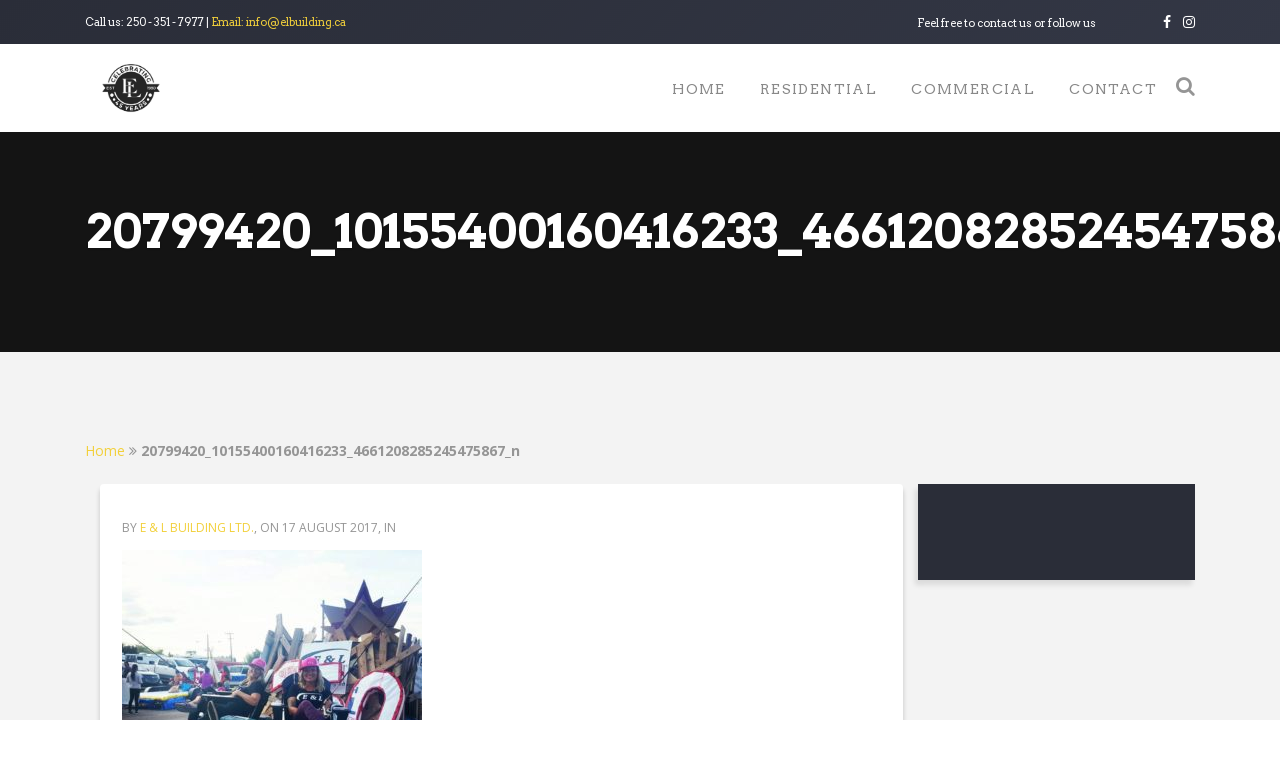

--- FILE ---
content_type: text/html; charset=UTF-8
request_url: http://www.elbuilding.ca/20799420_10155400160416233_4661208285245475867_n/
body_size: 6393
content:

<!DOCTYPE html>

<html lang="en-CA" prefix="og: http://ogp.me/ns#">

<head>

    
    <meta charset="UTF-8">
    <meta name="viewport" content="width=device-width, initial-scale=1, maximum-scale=1, user-scalable=no">

    <title>20799420_10155400160416233_4661208285245475867_n | E &amp; L Building Contractors</title>

    <meta name='robots' content='max-image-preview:large' />

<!-- This site is optimized with the Yoast SEO plugin v9.2.1 - https://yoast.com/wordpress/plugins/seo/ -->
<link rel="canonical" href="http://www.elbuilding.ca/20799420_10155400160416233_4661208285245475867_n/" />
<meta property="og:locale" content="en_US" />
<meta property="og:type" content="article" />
<meta property="og:title" content="20799420_10155400160416233_4661208285245475867_n | E &amp; L Building Contractors" />
<meta property="og:url" content="http://www.elbuilding.ca/20799420_10155400160416233_4661208285245475867_n/" />
<meta property="og:site_name" content="E &amp; L Building Contractors" />
<meta property="article:publisher" content="https://www.facebook.com/E-L-Building-Contractors-LTD-781947131863576/" />
<meta property="og:image" content="http://www.elbuilding.ca/wp-content/uploads/2017/05/20799420_10155400160416233_4661208285245475867_n.jpg" />
<meta property="og:image:width" content="960" />
<meta property="og:image:height" content="960" />
<meta property="og:image:alt" content="E &amp; L Building Contractors" />
<meta name="twitter:card" content="summary" />
<meta name="twitter:title" content="20799420_10155400160416233_4661208285245475867_n | E &amp; L Building Contractors" />
<meta name="twitter:image" content="http://www.elbuilding.ca/wp-content/uploads/2017/05/20799420_10155400160416233_4661208285245475867_n.jpg" />
<script type='application/ld+json'>{"@context":"https:\/\/schema.org","@type":"Organization","url":"http:\/\/www.elbuilding.ca\/","sameAs":["https:\/\/www.facebook.com\/E-L-Building-Contractors-LTD-781947131863576\/","https:\/\/www.instagram.com\/elbuildingcontractors\/"],"@id":"http:\/\/www.elbuilding.ca\/#organization","name":"E & L Building Contractors","logo":"http:\/\/www.elbuilding.ca\/wp-content\/uploads\/2017\/06\/EL-Building-Contractors-Saskatchewan-logo-header-dark.png"}</script>
<script type='application/ld+json'>{"@context":"https:\/\/schema.org","@type":"BreadcrumbList","itemListElement":[{"@type":"ListItem","position":1,"item":{"@id":"http:\/\/www.elbuilding.ca\/","name":"Home"}},{"@type":"ListItem","position":2,"item":{"@id":"http:\/\/www.elbuilding.ca\/20799420_10155400160416233_4661208285245475867_n\/","name":"20799420_10155400160416233_4661208285245475867_n"}}]}</script>
<!-- / Yoast SEO plugin. -->

<link rel='dns-prefetch' href='//s0.wp.com' />
<link rel='dns-prefetch' href='//ajax.googleapis.com' />
<link rel='dns-prefetch' href='//maxcdn.bootstrapcdn.com' />
<link rel='dns-prefetch' href='//fonts.googleapis.com' />
<link rel='dns-prefetch' href='//s.w.org' />
<link rel="alternate" type="application/rss+xml" title="E &amp; L Building Contractors &raquo; Feed" href="http://www.elbuilding.ca/feed/" />
<link rel="alternate" type="application/rss+xml" title="E &amp; L Building Contractors &raquo; Comments Feed" href="http://www.elbuilding.ca/comments/feed/" />
<link rel='stylesheet' id='wp-block-library-css'  href='http://www.elbuilding.ca/wp-includes/css/dist/block-library/style.min.css?ver=5.7.14' type='text/css' media='all' />
<link rel='stylesheet' id='contact-form-7-css'  href='http://www.elbuilding.ca/wp-content/plugins/contact-form-7/includes/css/styles.css?ver=5.1' type='text/css' media='all' />
<link rel='stylesheet' id='rs-plugin-settings-css'  href='http://www.elbuilding.ca/wp-content/plugins/revslider/public/assets/css/rs6.css?ver=6.4.11' type='text/css' media='all' />
<style id='rs-plugin-settings-inline-css' type='text/css'>
#rs-demo-id {}
</style>
<link rel='stylesheet' id='font-awesome-css'  href='//maxcdn.bootstrapcdn.com/font-awesome/4.6.3/css/font-awesome.min.css' type='text/css' media='all' />
<link rel='stylesheet' id='google-fonts-css'  href='//fonts.googleapis.com/css?family=Arvo:400,700|Open+Sans:400,700' type='text/css' media='all' />
<link rel='stylesheet' id='bootstrap-css'  href='http://www.elbuilding.ca/wp-content/themes/storm/stylesheets/bootstrap.min.css' type='text/css' media='all' />
<link rel='stylesheet' id='cloud-creations-css'  href='http://www.elbuilding.ca/wp-content/themes/storm/stylesheets/main.css' type='text/css' media='all' />
<!-- Inline jetpack_facebook_likebox -->
<style id='jetpack_facebook_likebox-inline-css' type='text/css'>
.widget_facebook_likebox {
	overflow: hidden;
}

</style>
<link rel='stylesheet' id='jetpack-widget-social-icons-styles-css'  href='http://www.elbuilding.ca/wp-content/plugins/jetpack/modules/widgets/social-icons/social-icons.css?ver=20170506' type='text/css' media='all' />
<script type='text/javascript' src='//ajax.googleapis.com/ajax/libs/jquery/2.1.1/jquery.min.js' id='jquery-js'></script>
<script type='text/javascript' src='http://www.elbuilding.ca/wp-content/plugins/revslider/public/assets/js/rbtools.min.js?ver=6.4.8' id='tp-tools-js'></script>
<script type='text/javascript' src='http://www.elbuilding.ca/wp-content/plugins/revslider/public/assets/js/rs6.min.js?ver=6.4.11' id='revmin-js'></script>
<link rel="https://api.w.org/" href="http://www.elbuilding.ca/wp-json/" /><link rel="alternate" type="application/json" href="http://www.elbuilding.ca/wp-json/wp/v2/media/151" /><link rel="EditURI" type="application/rsd+xml" title="RSD" href="http://www.elbuilding.ca/xmlrpc.php?rsd" />
<link rel="wlwmanifest" type="application/wlwmanifest+xml" href="http://www.elbuilding.ca/wp-includes/wlwmanifest.xml" /> 
<link rel='shortlink' href='https://wp.me/a8J7SO-2r' />
<link rel="alternate" type="application/json+oembed" href="http://www.elbuilding.ca/wp-json/oembed/1.0/embed?url=http%3A%2F%2Fwww.elbuilding.ca%2F20799420_10155400160416233_4661208285245475867_n%2F" />
<link rel="alternate" type="text/xml+oembed" href="http://www.elbuilding.ca/wp-json/oembed/1.0/embed?url=http%3A%2F%2Fwww.elbuilding.ca%2F20799420_10155400160416233_4661208285245475867_n%2F&#038;format=xml" />

<link rel='dns-prefetch' href='//v0.wordpress.com'/>
<style type='text/css'>img#wpstats{display:none}</style><meta name="generator" content="Powered by Slider Revolution 6.4.11 - responsive, Mobile-Friendly Slider Plugin for WordPress with comfortable drag and drop interface." />
<script type="text/javascript">function setREVStartSize(e){
			//window.requestAnimationFrame(function() {				 
				window.RSIW = window.RSIW===undefined ? window.innerWidth : window.RSIW;	
				window.RSIH = window.RSIH===undefined ? window.innerHeight : window.RSIH;	
				try {								
					var pw = document.getElementById(e.c).parentNode.offsetWidth,
						newh;
					pw = pw===0 || isNaN(pw) ? window.RSIW : pw;
					e.tabw = e.tabw===undefined ? 0 : parseInt(e.tabw);
					e.thumbw = e.thumbw===undefined ? 0 : parseInt(e.thumbw);
					e.tabh = e.tabh===undefined ? 0 : parseInt(e.tabh);
					e.thumbh = e.thumbh===undefined ? 0 : parseInt(e.thumbh);
					e.tabhide = e.tabhide===undefined ? 0 : parseInt(e.tabhide);
					e.thumbhide = e.thumbhide===undefined ? 0 : parseInt(e.thumbhide);
					e.mh = e.mh===undefined || e.mh=="" || e.mh==="auto" ? 0 : parseInt(e.mh,0);		
					if(e.layout==="fullscreen" || e.l==="fullscreen") 						
						newh = Math.max(e.mh,window.RSIH);					
					else{					
						e.gw = Array.isArray(e.gw) ? e.gw : [e.gw];
						for (var i in e.rl) if (e.gw[i]===undefined || e.gw[i]===0) e.gw[i] = e.gw[i-1];					
						e.gh = e.el===undefined || e.el==="" || (Array.isArray(e.el) && e.el.length==0)? e.gh : e.el;
						e.gh = Array.isArray(e.gh) ? e.gh : [e.gh];
						for (var i in e.rl) if (e.gh[i]===undefined || e.gh[i]===0) e.gh[i] = e.gh[i-1];
											
						var nl = new Array(e.rl.length),
							ix = 0,						
							sl;					
						e.tabw = e.tabhide>=pw ? 0 : e.tabw;
						e.thumbw = e.thumbhide>=pw ? 0 : e.thumbw;
						e.tabh = e.tabhide>=pw ? 0 : e.tabh;
						e.thumbh = e.thumbhide>=pw ? 0 : e.thumbh;					
						for (var i in e.rl) nl[i] = e.rl[i]<window.RSIW ? 0 : e.rl[i];
						sl = nl[0];									
						for (var i in nl) if (sl>nl[i] && nl[i]>0) { sl = nl[i]; ix=i;}															
						var m = pw>(e.gw[ix]+e.tabw+e.thumbw) ? 1 : (pw-(e.tabw+e.thumbw)) / (e.gw[ix]);					
						newh =  (e.gh[ix] * m) + (e.tabh + e.thumbh);
					}				
					if(window.rs_init_css===undefined) window.rs_init_css = document.head.appendChild(document.createElement("style"));					
					document.getElementById(e.c).height = newh+"px";
					window.rs_init_css.innerHTML += "#"+e.c+"_wrapper { height: "+newh+"px }";				
				} catch(e){
					console.log("Failure at Presize of Slider:" + e)
				}					   
			//});
		  };</script>

    <!--[if lt IE 9]>
    <script src="http://html5shim.googlecode.com/svn/trunk/html5.js"></script>
    <![endif]-->

    <!-- Google Analytics -->

    <meta name="theme-color" content="#2a2d38" />



</head>
<body class="attachment attachment-template-default single single-attachment postid-151 attachmentid-151 attachment-jpeg preload drawer" role="document"  itemscope itemtype="https://schema.org/Blog">
<!-- MOBILE NAV -->
<!--Hidden mobile nav.Press nav button to reveal-->
<nav class="mobile mobile-main-nav" id="menu">
    <div  id="site-navigation">
        <div id="site-menu" class="text-center" role="navigation" itemscope itemtype="https://schema.org/SiteNavigationElement">
            <ul id="main-menu" class="menu"><li class="hvr-underline-from-center menu-item menu-item-type-post_type menu-item-object-page menu-item-22"><a href="http://www.elbuilding.ca/home/">Home</a></li>
<li class="hvr-underline-from-center menu-item menu-item-type-post_type menu-item-object-page menu-item-21"><a href="http://www.elbuilding.ca/residential-construction/">Residential</a></li>
<li class="hvr-underline-from-center menu-item menu-item-type-post_type menu-item-object-page menu-item-20"><a href="http://www.elbuilding.ca/commercial-construction/">Commercial</a></li>
<li class="hvr-underline-from-center menu-item menu-item-type-post_type menu-item-object-page menu-item-home menu-item-17"><a href="http://www.elbuilding.ca/">Contact</a></li>
<li class="menu-item menu-item-search"><button class="search-btn"><i class="fa fa-search"></i></button></li></ul>            <ul class="social-list">
                <li class="social-item">
                    <a href="https://www.facebook.com/E-L-Building-Contractors-LTD-781947131863576/" target="_blank" class="icon-circle-small hvr-radial-out">
                        <i class="fa fa-facebook "></i>
                    </a>
                </li>
                <li class="social-item" >
                    <a href="https://www.instagram.com/elbuildingcontractors/" target="_blank" class="icon-circle-small hvr-radial-out">
                        <i class="fa fa-instagram"></i>
                    </a>
                </li>
            </ul>
        </div> <!--#site-menu -->
    </div> <!--#site-navigation -->
</nav>

<div class="se-pre-con">
    <div class="loader"></div>
</div>

<!--<div class="se-pre-con">-->
<!--    --><!--        <img class="animated infinite pulse" src="--><!--" alt="--><!--">-->
<!--    --><!--</div>-->

<div class="search-overlay">
    <div class="search-container"></div>
    <form method="get" class="menu-search-form" action="http://www.elbuilding.ca"><button type="submit" class="form-search-btn" id="searchsubmit"><i class="fa fa-search"></i></button><div class="container text-center"><input class="form-search-input" type="text" placeholder="Search..." name="s" id="s" /></div></form>
</div>

<main id="panel">
    <div class="reveal-footer" >

        <header id="header-mobile" role="banner" class="mobile mobile-top-header" itemscope itemtype="https://schema.org/WPHeader">

            <div class="container">

                <!--Mobile Menu -->
                <div class="row">
                    <div class="col-xs-4 text-left">
                        <div class="mobile-nav-btn-container">
                            <button id="nav-btn" class="js-slideout-toggle"><i class="fa fa-navicon"></i></button>
                        </div> <!--end mobile-nav-btn-container -->
                    </div> <!--col-xs-4    -->
                    <div class="col-xs-8 text-right">
                        <div  id="site-branding" class="text-right">
                            <a class="text-right" href="http://www.elbuilding.ca/" title="E &amp; L Building Contractors" rel="home" >
                                <img src="http://www.elbuilding.ca/wp-content/uploads/2017/06/EL-Building-Contractors-Saskatchewan-logo-header-light.png" alt="E &amp; L Building Contractors">
                            </a>
                        </div> <!--#site-branding -->
                    </div> <!--.col-xs-8 -->
                </div> <!--row -->

            </div> <!--container -->

        </header> <!--#header -->







    <div class="cc-top-header desktop">
        <div class="container">
            <div class="row">
                <div class="col-xs-6">
                    Call us: <a href="tel:250 - 351 - 7977">250 - 351 - 7977</a> | <span class="secondary-color">Email: <a href="mailto:info@elbuilding.ca">info@elbuilding.ca</a></span>
                </div>
                <div class="col-xs-6 text-right">
                    Feel free to contact us or follow us
                    <ul class="header-social-list">
                        <li class="social-item">
                            <a href="https://www.facebook.com/E-L-Building-Contractors-LTD-781947131863576/" target="_blank">
                                <i class="fa fa-facebook "></i>
                            </a>
                        </li>
                        <li class="social-item" >
                            <a href="https://www.instagram.com/elbuildingcontractors/" target="_blank">
                                <i class="fa fa-instagram"></i>
                            </a>
                        </li>
                    </ul>
                </div>
            </div>
        </div>
    </div>
<div class="nav-wrapper desktop">
    <header id="header" role="banner" class="desktop header-primary header-magnet" itemscope itemtype="https://schema.org/WPHeader" >
        <div class="cc-header">
            <div class="container">
                <div class="row">
                    <div class="col-md-2">
                        <div id="site-branding">
                            <a href="http://www.elbuilding.ca/" title="E &amp; L Building Contractors" rel="home" >
                                                                    <img id="site-logo" src="http://www.elbuilding.ca/wp-content/uploads/2026/01/EL-logo.jpg" alt="E &amp; L Building Contractors">
                                                            </a>
                        </div> <!-- #site-branding -->
                    </div>

                    <div class="col-md-10">
                        <div id="site-navigation">
                            <div id="site-menu" role="navigation" itemscope itemtype="https://schema.org/SiteNavigationElement">
                                <ul id="main-menu" class="menu"><li class="hvr-underline-from-center menu-item menu-item-type-post_type menu-item-object-page menu-item-22"><a href="http://www.elbuilding.ca/home/">Home</a></li>
<li class="hvr-underline-from-center menu-item menu-item-type-post_type menu-item-object-page menu-item-21"><a href="http://www.elbuilding.ca/residential-construction/">Residential</a></li>
<li class="hvr-underline-from-center menu-item menu-item-type-post_type menu-item-object-page menu-item-20"><a href="http://www.elbuilding.ca/commercial-construction/">Commercial</a></li>
<li class="hvr-underline-from-center menu-item menu-item-type-post_type menu-item-object-page menu-item-home menu-item-17"><a href="http://www.elbuilding.ca/">Contact</a></li>
<li class="menu-item menu-item-search"><button class="search-btn"><i class="fa fa-search"></i></button></li></ul>                            </div> <!--#site-menu -->
                        </div> <!--#site-navigation -->
                    </div>
                </div>
            </div>
        </div>
    </header> <!--#header -->
</div>

    <!-- WooCommerce Cart Popup -->
<!--    <div class="cc-my-cart-ajax">-->
<!--        --><!--            --><!--                <div class="my-cart-bar">-->
<!--                    <div class="container">-->
<!--                        <div class="my-cart-wrapper">-->
<!--                            You have <span class="cart-count">--><!--</span> in your cart totalling <span class="cart-count">--><!--</span> <a href="--><!--" class="btn btn-secondary"><i class="fa fa-shopping-cart"></i> View Cart</a>-->
<!--                        </div>-->
<!--                    </div>-->
<!--                </div>-->
<!--            --><!--        --><!--    </div>-->
    <section id="cc-page-header"
                    style="background: #282828;"
            >
        <div class="cc-page-header-overlay">
            <div class="container">
                <div class="title-wrapper animated slideInLeft">
                    <h1>20799420_10155400160416233_4661208285245475867_n</h1>
                                    </div><!-- .title-wrapper -->
            </div>
        </div>
    </section>

    <div class="blog-page-content">
        <div class="container">
            <div class="row">
                <div class="col-md-12 text-left">
                    <p id="breadcrumbs" class="breadcrumbs"><span><span><a href="http://www.elbuilding.ca/" >Home</a> <i class="fa fa-angle-double-right"></i> <strong class="breadcrumb_last">20799420_10155400160416233_4661208285245475867_n</strong></span></span></p>                </div>
            </div><!-- .row -->

            <main id="blog" class="col-md-9" role="main">

                <article class="single-blog-post" id="post-151" class="post-151 attachment type-attachment status-inherit hentry" role="article">

                    <div class="meta">By <span itemprop="author" itemscope="itemscope" itemtype="http://schema.org/Person"><a href="http://www.elbuilding.ca/author/elbuilding-ca/"><span itemprop="name">E &#38; L Building Ltd.</span></a></span>, On <time itemprop="datePublished" datetime="2017-08-17T09:01:52-06:00">17 August 2017</time><time class="hidden" itemprop="dateModified" datetime="2017-09-19T11:15:27-06:00">17 August 2017</time>, In <span itemprop="keywords"></span></div>
                    <div itemprop="articleBody">

                        <p class="attachment"><a href='http://www.elbuilding.ca/wp-content/uploads/2017/05/20799420_10155400160416233_4661208285245475867_n.jpg'><img width="300" height="300" src="http://www.elbuilding.ca/wp-content/uploads/2017/05/20799420_10155400160416233_4661208285245475867_n-300x300.jpg" class="attachment-medium size-medium" alt="E &amp; L Building Contractors" loading="lazy" srcset="http://www.elbuilding.ca/wp-content/uploads/2017/05/20799420_10155400160416233_4661208285245475867_n-300x300.jpg 300w, http://www.elbuilding.ca/wp-content/uploads/2017/05/20799420_10155400160416233_4661208285245475867_n-150x150.jpg 150w, http://www.elbuilding.ca/wp-content/uploads/2017/05/20799420_10155400160416233_4661208285245475867_n-768x768.jpg 768w, http://www.elbuilding.ca/wp-content/uploads/2017/05/20799420_10155400160416233_4661208285245475867_n-50x50.jpg 50w, http://www.elbuilding.ca/wp-content/uploads/2017/05/20799420_10155400160416233_4661208285245475867_n.jpg 960w" sizes="(max-width: 300px) 100vw, 300px" data-attachment-id="151" data-permalink="http://www.elbuilding.ca/20799420_10155400160416233_4661208285245475867_n/" data-orig-file="http://www.elbuilding.ca/wp-content/uploads/2017/05/20799420_10155400160416233_4661208285245475867_n.jpg" data-orig-size="960,960" data-comments-opened="0" data-image-meta="{&quot;aperture&quot;:&quot;0&quot;,&quot;credit&quot;:&quot;&quot;,&quot;camera&quot;:&quot;&quot;,&quot;caption&quot;:&quot;&quot;,&quot;created_timestamp&quot;:&quot;0&quot;,&quot;copyright&quot;:&quot;&quot;,&quot;focal_length&quot;:&quot;0&quot;,&quot;iso&quot;:&quot;0&quot;,&quot;shutter_speed&quot;:&quot;0&quot;,&quot;title&quot;:&quot;&quot;,&quot;orientation&quot;:&quot;0&quot;}" data-image-title="20799420_10155400160416233_4661208285245475867_n" data-image-description="" data-medium-file="http://www.elbuilding.ca/wp-content/uploads/2017/05/20799420_10155400160416233_4661208285245475867_n-300x300.jpg" data-large-file="http://www.elbuilding.ca/wp-content/uploads/2017/05/20799420_10155400160416233_4661208285245475867_n.jpg" /></a></p>

                    </div>

                    <!--<div class="fb-comments" data-href="" data-width="500" data-numposts="10"></div>-->

                </article><!-- #post-## -->
            </main><!-- #content -->

            <aside id="sidebar" class="col-md-3 desktop" role="complementary">
                <div>		<div id="fb-root"></div>
		<div class="fb-page" data-href="https://www.facebook.com/E-L-Building-Contractors-LTD-781947131863576/" data-width="340"  data-height="580" data-hide-cover="false" data-show-facepile="true" data-show-posts="true">
		<div class="fb-xfbml-parse-ignore"><blockquote cite="https://www.facebook.com/E-L-Building-Contractors-LTD-781947131863576/"><a href="https://www.facebook.com/E-L-Building-Contractors-LTD-781947131863576/"></a></blockquote></div>
		</div>
		</div>            </aside>  <!-- #sidebar  -->
        </div><!-- .container -->
    </div>
<section id="footer-upper">
    <div class="container">
        <div class="col-md-4 margin-bottom" data-animate="fadeIn" data-animate-delay="2">
            <h3>Contact</h3>
            <ul class="fa-ul">
                <li><i class="fa-li fa fa-phone"></i>Toll Free: <a href="tel:250 - 351 - 7977">250 - 351 - 7977</a></li>
                <li><i class="fa-li fa fa-envelope"></i>Email: <a href="mailto:info@elbuilding.ca">info@elbuilding.ca</a></li>
                <li><i class="fa-li fa fa-map-marker"></i>Address: Box 610, Macklin, Saskatchewan, S0L 2C0</li>
                <li><i class="fa-li fa fa-map-marker"></i>Address: 7080 HERON ROAD, Vernon, BC, V1B 3R6</li>
            </ul>
        </div>
        <div class="col-md-4 margin-bottom" data-animate="fadeIn" data-animate-delay="6">
            <h3>Individuals</h3>
            <p>Want a career with E & L Building Contractors Inc.? Email your resume to <a href="mailto:info@elbuilding.ca">info@elbuilding.ca</a></p>
        </div>
        <div class="col-md-4" data-animate="fadeIn" data-animate-delay="10">
            <h3>Sub Contractors</h3>
            <p>Want to work with E & L Building Contractors Inc.?	Email a list of what	your services are along with some photo samples to <a href="mailto:info@elbuilding.ca">info@elbuilding.ca</a></p>
        </div>
    </div><!-- .container -->
</section><!-- #contact -->
</div><!-- end .reveal-footer -->
</main><!-- #panel -->

<footer id="footer" itemscope itemtype="https://schema.org/WPFooter" >


    <section id="footer-lower">
        <div class="container">
            <div class="col-sm-2">
                <div class="footer-logo">
                        <img src="http://www.elbuilding.ca/wp-content/uploads/2017/06/EL-Building-Contractors-Saskatchewan-logo-header-light.png" alt="E &amp; L Building Contractors">
                </div>
            </div>
            <div class="col-sm-10">
                <div class="copyright">
                    Copyright &copy; 2026 E & L Building Contractors Ltd. &bull; All Rights Reserved.<br>
                    Website Forged By <a href="http://www.cloudcreations.ca" target="_blank">Cloud Creations</a> &bull; <a href="http://www.elbuilding.ca/wp-login.php" title="Login">Log in</a>
                </div>
            </div>
        </div><!-- .container -->
    </section><!-- .footer-lower -->

</footer><!-- #footer -->
<script type='text/javascript' id='contact-form-7-js-extra'>
/* <![CDATA[ */
var wpcf7 = {"apiSettings":{"root":"http:\/\/www.elbuilding.ca\/wp-json\/contact-form-7\/v1","namespace":"contact-form-7\/v1"}};
/* ]]> */
</script>
<script type='text/javascript' src='http://www.elbuilding.ca/wp-content/plugins/contact-form-7/includes/js/scripts.js?ver=5.1' id='contact-form-7-js'></script>
<script type='text/javascript' src='https://s0.wp.com/wp-content/js/devicepx-jetpack.js?ver=202605' id='devicepx-js'></script>
<script type='text/javascript' src='http://www.elbuilding.ca/wp-content/themes/storm/javascripts/bootstrap.min.js' id='bootstrap-script-js'></script>
<script type='text/javascript' src='http://www.elbuilding.ca/wp-content/themes/storm/javascripts/parallax.min.js' id='parallax-js'></script>
<script type='text/javascript' src='http://www.elbuilding.ca/wp-content/themes/storm/javascripts/smoothscroll.js' id='smoothscroll-js'></script>
<script type='text/javascript' src='http://www.elbuilding.ca/wp-content/themes/storm/javascripts/slideout.min.js' id='slideout-js'></script>
<script type='text/javascript' src='http://www.elbuilding.ca/wp-content/themes/storm/javascripts/main.js' id='cloud-creations-js'></script>
<script type='text/javascript' id='jetpack-facebook-embed-js-extra'>
/* <![CDATA[ */
var jpfbembed = {"appid":"249643311490","locale":"en_US"};
/* ]]> */
</script>
<script type='text/javascript' src='http://www.elbuilding.ca/wp-content/plugins/jetpack/_inc/build/facebook-embed.min.js' id='jetpack-facebook-embed-js'></script>
<script type='text/javascript' src='http://www.elbuilding.ca/wp-includes/js/wp-embed.min.js?ver=5.7.14' id='wp-embed-js'></script>
<script type='text/javascript' src='https://stats.wp.com/e-202605.js' async='async' defer='defer'></script>
<script type='text/javascript'>
	_stq = window._stq || [];
	_stq.push([ 'view', {v:'ext',j:'1:6.8.5',blog:'128965754',post:'151',tz:'-6',srv:'www.elbuilding.ca'} ]);
	_stq.push([ 'clickTrackerInit', '128965754', '151' ]);
</script>
<script src="http://www.elbuilding.ca/wp-content/themes/storm/javascripts/slideout.min.js"></script>
<script>
    var slideout = new Slideout({
        'panel': document.getElementById('panel'),
        'menu': document.getElementById('menu'),
        'padding': 256,
        'tolerance': 70
    });
    // Toggle button
    document.querySelector('.js-slideout-toggle').addEventListener('click', function() {
        slideout.toggle();
    });
</script>
</body>
</html>

--- FILE ---
content_type: text/javascript
request_url: http://www.elbuilding.ca/wp-content/themes/storm/javascripts/main.js
body_size: 4813
content:
//// %%%%%%%%%%%%%%%%%%%%%%%%%%%%%%%%%%%%%%%%%%%%%%%%%%%%%%%%%%%%%%%%%%%%%%%%%%%%%%%%%%%%%%%%%%%% \\
/// ** FUNCTIONS ********************************************************************************* \\
// %%%%%%%%%%%%%%%%%%%%%%%%%%%%%%%%%%%%%%%%%%%%%%%%%%%%%%%%%%%%%%%%%%%%%%%%%%%%%%%%%%%%%%%%%%%%%%%% \\


// ************************************************************************************************ \\
// == WINDOW LOADING ANIMATION ===================================================================== \\
// ************************************************************************************************** \\
// Removes loading animation when page load is completed

function windowLoad(){
    $(window).load(function() {
        // Animate loader off screen
        $(".se-pre-con").fadeOut("slow");
        $("body").removeClass("preload");
    });
}





//// %%%%%%%%%%%%%%%%%%%%%%%%%%%%%%%%%%%%%%%%%%%%%%%%%%%%%%%%%%%%%%%%%%%%%%%%%%%%%%%%%%%%%%%%%%% \\
// ** OPENING / DOCUMENT READY ****************************************************************** \\
$(function() { //********************************************************************************* \\
// %%%%%%%%%%%%%%%%%%%%%%%%%%%%%%%%%%%%%%%%%%%%%%%%%%%%%%%%%%%%%%%%%%%%%%%%%%%%%%%%%%%%%%%%%%%%%%%% \\
// == CHECK IF MOBILE DEVICE ===================================================================== \\
    var isMobile = false; //initiate as false
// device detection
    if(/(android|bb\d+|meego).+mobile|avantgo|bada\/|blackberry|blazer|compal|elaine|fennec|hiptop|iemobile|ip(hone|od)|ipad|iris|kindle|Android|Silk|lge |maemo|midp|mmp|netfront|opera m(ob|in)i|palm( os)?|phone|p(ixi|re)\/|plucker|pocket|psp|series(4|6)0|symbian|treo|up\.(browser|link)|vodafone|wap|windows (ce|phone)|xda|xiino/i.test(navigator.userAgent)
        || /1207|6310|6590|3gso|4thp|50[1-6]i|770s|802s|a wa|abac|ac(er|oo|s\-)|ai(ko|rn)|al(av|ca|co)|amoi|an(ex|ny|yw)|aptu|ar(ch|go)|as(te|us)|attw|au(di|\-m|r |s )|avan|be(ck|ll|nq)|bi(lb|rd)|bl(ac|az)|br(e|v)w|bumb|bw\-(n|u)|c55\/|capi|ccwa|cdm\-|cell|chtm|cldc|cmd\-|co(mp|nd)|craw|da(it|ll|ng)|dbte|dc\-s|devi|dica|dmob|do(c|p)o|ds(12|\-d)|el(49|ai)|em(l2|ul)|er(ic|k0)|esl8|ez([4-7]0|os|wa|ze)|fetc|fly(\-|_)|g1 u|g560|gene|gf\-5|g\-mo|go(\.w|od)|gr(ad|un)|haie|hcit|hd\-(m|p|t)|hei\-|hi(pt|ta)|hp( i|ip)|hs\-c|ht(c(\-| |_|a|g|p|s|t)|tp)|hu(aw|tc)|i\-(20|go|ma)|i230|iac( |\-|\/)|ibro|idea|ig01|ikom|im1k|inno|ipaq|iris|ja(t|v)a|jbro|jemu|jigs|kddi|keji|kgt( |\/)|klon|kpt |kwc\-|kyo(c|k)|le(no|xi)|lg( g|\/(k|l|u)|50|54|\-[a-w])|libw|lynx|m1\-w|m3ga|m50\/|ma(te|ui|xo)|mc(01|21|ca)|m\-cr|me(rc|ri)|mi(o8|oa|ts)|mmef|mo(01|02|bi|de|do|t(\-| |o|v)|zz)|mt(50|p1|v )|mwbp|mywa|n10[0-2]|n20[2-3]|n30(0|2)|n50(0|2|5)|n7(0(0|1)|10)|ne((c|m)\-|on|tf|wf|wg|wt)|nok(6|i)|nzph|o2im|op(ti|wv)|oran|owg1|p800|pan(a|d|t)|pdxg|pg(13|\-([1-8]|c))|phil|pire|pl(ay|uc)|pn\-2|po(ck|rt|se)|prox|psio|pt\-g|qa\-a|qc(07|12|21|32|60|\-[2-7]|i\-)|qtek|r380|r600|raks|rim9|ro(ve|zo)|s55\/|sa(ge|ma|mm|ms|ny|va)|sc(01|h\-|oo|p\-)|sdk\/|se(c(\-|0|1)|47|mc|nd|ri)|sgh\-|shar|sie(\-|m)|sk\-0|sl(45|id)|sm(al|ar|b3|it|t5)|so(ft|ny)|sp(01|h\-|v\-|v )|sy(01|mb)|t2(18|50)|t6(00|10|18)|ta(gt|lk)|tcl\-|tdg\-|tel(i|m)|tim\-|t\-mo|to(pl|sh)|ts(70|m\-|m3|m5)|tx\-9|up(\.b|g1|si)|utst|v400|v750|veri|vi(rg|te)|vk(40|5[0-3]|\-v)|vm40|voda|vulc|vx(52|53|60|61|70|80|81|83|85|98)|w3c(\-| )|webc|whit|wi(g |nc|nw)|wmlb|wonu|x700|yas\-|your|zeto|zte\-/i.test(navigator.userAgent.substr(0,4))) isMobile = true;





// ************************************************************************************************ \\
// == CHANGE HEADER ON SCROLL ====================================================================== \\
// ************************************************************************************************** \\
// Changes the header class from .header-primary to .header-secondary
// once page has scrolled a specific amount

function changeHeaderOnScroll(){
    var header = $("#header");
    $(window).scroll(function() {
        var scroll = $(window).scrollTop();

        // set scroll amount (px)
        if (scroll >= 48) {
            header.removeClass('header-primary').addClass("header-secondary");// if scroll is further than #px change class
        } else {
            header.removeClass("header-secondary").addClass('header-primary'); // if not (is at top) change class back
        }
    });
}



// ************************************************************************************************ \\
// == SEARCH ====================================================================== \\
// ************************************************************************************************** \\
// Activates search function

    function search(){
        $(".search-btn").click(function(e) { // when nav button is clicked
            $(".search-overlay").fadeIn(300); // toggle the nav
            $(".form-search-input").focus();
            e.stopPropagation();
        });
        $('.search-container').click(function(){
            $('.search-overlay').fadeOut();
        });
    }




// ************************************************************************************************ \\
// == Magnet Nav =================================================================================== \\
// ************************************************************************************************** \\
// Makes the nav bar stick to the top of the screen when the users scrolls the top of the window
// to the top of the <header>
// Similar to changeHeaderOnScroll()
// add .header-magnet to <header> you want to use

    function magnetNav(){
        var did_scroll = false,
            $window = $(window),
            distance = $('.header-magnet').offset().top+5; // The default position of the navbar

        $window.scroll(function (event) {
            did_scroll = true;
        });

        setInterval(function () {
            if (did_scroll)
            {
                did_scroll = false;

                if ($window.scrollTop() >= distance)
                {
                    $('.header-magnet').removeClass('header-primary').addClass('header-secondary');
                    $(window).trigger('resize.px.parallax');
                }
                else
                {
                    $('.header-magnet').removeClass('header-secondary').addClass('header-primary');
                    $(window).trigger('resize.px.parallax');
                }
            }
        }, 10);
    }





// ************************************************************************************************ \\
// == SCROLL SPY =================================================================================== \\
// ************************************************************************************************** \\
// To Use: Add id="scroll-spy" to any nav
// style .active class for when scroll reaches target

function scrollSpy(){
    var lastId,
        topMenu = $("#scroll-spy"),
        topMenuHeight = topMenu.outerHeight()+15,
    // All list items
        menuItems = topMenu.find("a"),
    // Anchors corresponding to menu items
        scrollItems = menuItems.map(function(){
            var item = $($(this).attr("href"));
            if (item.length) { return item; }
        });

    // Bind click handler to menu items
    // so we can get a fancy scroll animation
    menuItems.click(function(e){
        var href = $(this).attr("href"),
            offsetTop = href === "#" ? 0 : $(href).offset().top-topMenuHeight+1;
        $('html, body').stop().animate({
            scrollTop: offsetTop
        }, 300);
        e.preventDefault();
    });

    // Bind to scroll
    $(window).scroll(function(){
        // Get container scroll position
        var fromTop = $(this).scrollTop()+topMenuHeight;

        // Get id of current scroll item
        var cur = scrollItems.map(function(){
            if ($(this).offset().top < fromTop)
                return this;
        });
        // Get the id of the current element
        cur = cur[cur.length-1];
        var id = cur && cur.length ? cur[0].id : "";

        if (lastId !== id) {
            lastId = id;
            // Set/remove active class
            menuItems
                .parent().removeClass("active")
                .end().filter("[href=#"+id+"]").parent().addClass("active");
        }
    });
}





// ************************************************************************************************ \\
// == ANIMATE ON SCROLL / SLIDE IN ================================================================= \\
// ************************************************************************************************** \\
// add class="animation-element"
// animations classes avaliable:
// .slide-left
// .slide-right

    function animateOnScroll(){
        var $animation_elements = $('.animation-element');
        var $window = $(window);

        function check_if_in_view() {
            var window_height = $window.height()-200;
            var window_top_position = $window.scrollTop();
            var window_bottom_position = (window_top_position + window_height);

            $.each($animation_elements, function() {
                var $element = $(this);
                var element_height = $element.outerHeight();
                var element_top_position = $element.offset().top;
                var element_bottom_position = (element_top_position + element_height);

                //check to see if this current container is within viewport
                if ((element_bottom_position >= window_top_position) &&
                    (element_top_position <= window_bottom_position)) {
                    $element.addClass('in-view');
                } else {
                    $element.removeClass('in-view');
                }
            });
        }

        $window.on('scroll resize', check_if_in_view);
        $window.trigger('scroll');
    }





// ************************************************************************************************ \\
// == FADE IN ICONS ================================================================================ \\
// ************************************************************************************************** \\
// Creates a fade in effect when element reaches window view.
// Use data-animate="fadeIn" data-animate-delay="8" on any element you want to fade
// data-animate-delay is time delay on the fade.

    function fadeInIcons(){
        if(  !isMobile ) {
            var tiles = $('[data-animate="fadeIn"]').fadeTo(0, 0);


            $(window).scroll(function (d, h) {
                tiles.each(function (i) {
                    a = $(this).offset().top + $(this).height();
                    b = $(window).scrollTop() + $(window).height()+300; // window offset
                    if (a < b) {
                        var delay = $(this).data('animate-delay') * 100;
                        $(this).delay(delay).fadeTo(500, 1);
                    }
                });
            });
        }
    }





// ************************************************************************************************ \\
// == MOBILE NAV =================================================================================== \\
// ************************************************************************************************** \\
// When mobile nav button is clicked. Navigation links are revealed

    function mobileNav(){
        $("#nav-btn").click(function(e) { // when nav button is clicked
            $(".mobile-main-nav").slideToggle(300); // toggle the nav
            e.stopPropagation();
        });
        $(document).click(function(){
            $('.mobile-main-nav').slideUp();
        });
    }





// ************************************************************************************************ \\
// == Play video ====================================================================================\\
// ************************************************************************************************** \\
// Auto plays background videos

    function playVideo(){
        if(  isMobile ) {
            $('#bgvid').hide();
            $('#process').css('background', 'url("http://www.cloudcreations.ca/wp-content/uploads/2015/12/water-drips.jpg")')
                .css('background-repeat', 'no-repeat')
                .css('background-size', 'cover');
        }
    }





// ************************************************************************************************ \\
// == STICK NAV ==================================================================================== \\
// ************************************************************************************************** \\
// Navigation for in page navigation ( this is not for primary site navigation)
// used to scroll a user down to a specific par tof page
// When the top of the users window reaches the top of stick nav. Nav will stick to top

    function stickyNav(){
        var scroll_spy = $("#scroll-spy");
        $(window).scroll(function() {
            var windowscroll = $(window).scrollTop();

            if (windowscroll >= 520) {
                scroll_spy.removeClass("scroll-spy-static").addClass("scroll-spy-fixed");// if scroll is further than 20px change class
            } else {
                scroll_spy.removeClass("scroll-spy-fixed").addClass('scroll-spy-static'); // if not (is at top) change class
            }
        });




        $('#myTabs a').click(function (e) {
            e.preventDefault()
            $(this).tab('show')
        })
    }





// ************************************************************************************************ \\
//== SMOOTH SCROLLING / NICE SCROLL =================================================================\\
// ************************************************************************************************** \\
// Be sure to add data-bleed to any parallax elements to not get white space on scroll




// ************************************************************************************************ \\
//== DISABLE MAP SCROLLING ==========================================================================\\
// ************************************************************************************************** \\
// Disables googel map iframes from zooming in and out when mouse hovers over them and user scrolls using mouse wheel
// Covers the map with a container that disables onclick events. Once you click the container, it turns off and lets you use the map.
    // Add this code to maps
// <div class='embed-container maps'>
//    <iframe src="https://www.google.com/maps/embed?pb=!1m18!1m12!1m3!1d2550.5471592208373!2d-119.30784448378984!3d50.263041408731105!2m3!1f0!2f0!3f0!3m2!1i1024!2i768!4f13.1!3m3!1m2!1s0x537dd8cae8894ed5%3A0xd7550158b3d2e64f!2sPlanet+Bee+Honey+Farm+and+Honeymoon+Meadery!5e0!3m2!1sen!2sca!4v1465516926402" width="100%" height="430" frameborder="0" style="border:0" allowfullscreen></iframe>
// </div>
    function disableMapScroll() {
        $('.maps').click(function () {
            $('.maps iframe').css("pointer-events", "auto");
        });
    }



//// %%%%%%%%%%%%%%%%%%%%%%%%%%%%%%%%%%%%%%%%%%%%%%%%%%%%%%%%%%%%%%%%%%%%%%%%%%%%%%%%%%%%%%%%%%%%% \\
/// ** Uncomment the functions you want to use **************************************************** \\
// %%%%%%%%%%%%%%%%%%%%%%%%%%%%%%%%%%%%%%%%%%%%%%%%%%%%%%%%%%%%%%%%%%%%%%%%%%%%%%%%%%%%%%%%%%%%%%%%% \\

    windowLoad();
    //mobileNav();

    search();
    changeHeaderOnScroll();
    //magnetNav();
    //scrollSpy();
    animateOnScroll();
    fadeInIcons();
    //playVideo();
    //stickyNav();
    disableMapScroll();





// ** CLOSING / END DOCUMENT READY ************************************************************* \\
}); // ****************************************************************************************** \\
// *********************************************************************************************** \\
